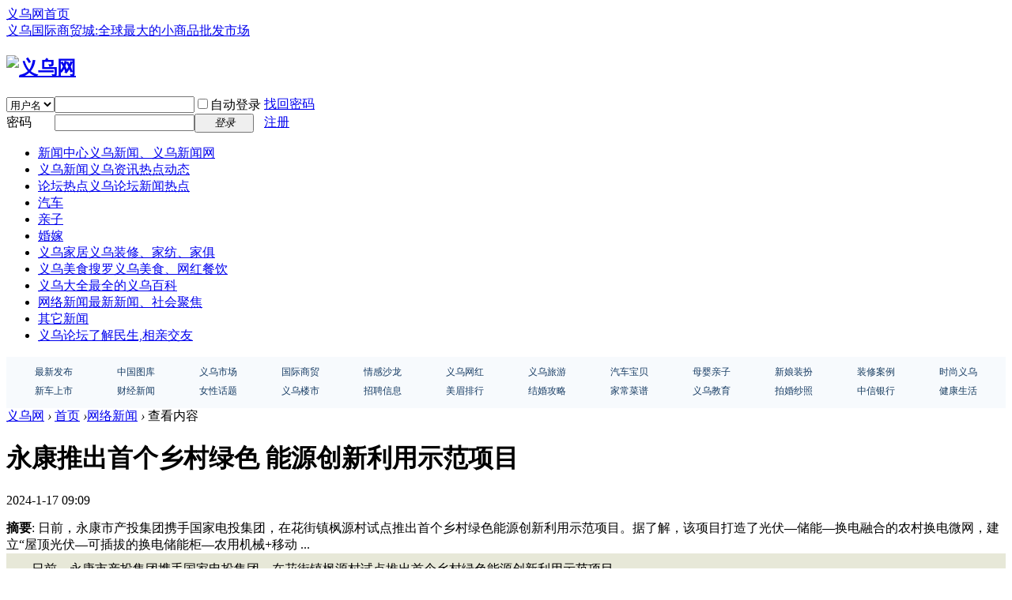

--- FILE ---
content_type: text/html; charset=gbk
request_url: http://www.yiwu.com.cn/article-115737-1.html
body_size: 22066
content:
<!DOCTYPE html PUBLIC "-//W3C//DTD XHTML 1.0 Transitional//EN" "http://www.w3.org/TR/xhtml1/DTD/xhtml1-transitional.dtd">
<html xmlns="http://www.w3.org/1999/xhtml">
<head>
<meta http-equiv="Content-Type" content="text/html; charset=gbk" />
<title>永康推出首个乡村绿色 能源创新利用示范项目-义乌网</title>

<meta name="keywords" content="永康推出首个乡村绿色 能源创新利用示范项目" />
<meta name="description" content="日前，永康市产投集团携手国家电投集团，在花街镇枫源村试点推出首个乡村绿色能源创新利用示范项目。据了解，该项目打造了光伏—储能—换电融合的农村换电微网，建立“屋顶光伏—可插拔的换电储能柜—农用机械+移动 ... " />
<meta name="generator" content="Discuz! X3.4" />
<meta name="author" content="Discuz! Team and Comsenz UI Team" />
<meta name="copyright" content="Discuz!" />
<meta name="MSSmartTagsPreventParsing" content="True" />
<meta http-equiv="MSThemeCompatible" content="Yes" />
<base href="http://www.yiwu.com.cn/" /><link rel="stylesheet" type="text/css" href="data/cache/style_1_common.css?mrr" /><link rel="stylesheet" type="text/css" href="data/cache/style_1_portal_view.css?mrr" /><link rel="stylesheet" id="css_extstyle" type="text/css" href="./template/default/style/t5/style.css" /><script type="text/javascript">var STYLEID = '1', STATICURL = 'static/', IMGDIR = 'static/image/common', VERHASH = 'mrr', charset = 'gbk', discuz_uid = '0', cookiepre = 'RSBi_62a0_', cookiedomain = '.yiwu.com.cn', cookiepath = '/', showusercard = '0', attackevasive = '0', disallowfloat = 'sendpm|newthread|reply|viewratings|viewwarning|viewthreadmod|viewvote|tradeorder|activity|debate|nav|usergroups|task', creditnotice = '', defaultstyle = './template/default/style/t5', REPORTURL = 'aHR0cDovL3d3dy55aXd1LmNvbS5jbi9hcnRpY2xlLTExNTczNy0xLmh0bWw=', SITEURL = 'http://www.yiwu.com.cn/', JSPATH = 'data/cache/', CSSPATH = 'data/cache/style_', DYNAMICURL = '';</script>
<script src="data/cache/common.js?mrr" type="text/javascript"></script>
<meta name="application-name" content="义乌网" />
<meta name="msapplication-tooltip" content="义乌网" />
<meta name="msapplication-task" content="name=首页;action-uri=http://www.yiwu.com.cn/portal.php;icon-uri=http://www.yiwu.com.cn/static/image/common/portal.ico" /><meta name="msapplication-task" content="name=义乌论坛;action-uri=http://www.yiwu.com.cn/forum.php;icon-uri=http://www.yiwu.com.cn/static/image/common/bbs.ico" />
<script src="data/cache/portal.js?mrr" type="text/javascript"></script>
</head>

<body id="nv_portal" class="pg_view" onkeydown="if(event.keyCode==27) return false;">
<div id="append_parent"></div><div id="ajaxwaitid"></div>
<div id="toptb" class="cl">
<div class="wp">
<div class="z"><a href="/" >义乌网首页</a></div>
<div class="y">
<a id="switchblind" href="javascript:;" onclick="toggleBlind(this)" title="开启辅助访问" class="switchblind"></a>
<a href="/article-67244-1.html" >义乌国际商贸城:全球最大的小商品批发市场</a></div>
</div>
</div>

<div id="hd">
<div class="wp">
<div class="hdc cl"><h2><a href="./" title="义乌网"><img src="static/image/common/logo.png" alt="义乌网" border="0" /></a></h2><script src="data/cache/logging.js?mrr" type="text/javascript"></script>
<form method="post" autocomplete="off" id="lsform" action="member.php?mod=logging&amp;action=login&amp;loginsubmit=yes&amp;infloat=yes&amp;lssubmit=yes" onsubmit="return lsSubmit();">
<div class="fastlg cl">
<span id="return_ls" style="display:none"></span>
<div class="y pns">
<table cellspacing="0" cellpadding="0">
<tr>
<td>
<span class="ftid">
<select name="fastloginfield" id="ls_fastloginfield" width="40" tabindex="900">
<option value="username">用户名</option>
<option value="email">Email</option>
</select>
</span>
<script type="text/javascript">simulateSelect('ls_fastloginfield')</script>
</td>
<td><input type="text" name="username" id="ls_username" autocomplete="off" class="px vm" tabindex="901" /></td>
<td class="fastlg_l"><label for="ls_cookietime"><input type="checkbox" name="cookietime" id="ls_cookietime" class="pc" value="2592000" tabindex="903" />自动登录</label></td>
<td>&nbsp;<a href="javascript:;" onclick="showWindow('login', 'member.php?mod=logging&action=login&viewlostpw=1')">找回密码</a></td>
</tr>
<tr>
<td><label for="ls_password" class="z psw_w">密码</label></td>
<td><input type="password" name="password" id="ls_password" class="px vm" autocomplete="off" tabindex="902" /></td>
<td class="fastlg_l"><button type="submit" class="pn vm" tabindex="904" style="width: 75px;"><em>登录</em></button></td>
<td>&nbsp;<a href="member.php?mod=register" class="xi2 xw1">注册</a></td>
</tr>
</table>
<input type="hidden" name="formhash" value="e71803f1" />
<input type="hidden" name="quickforward" value="yes" />
<input type="hidden" name="handlekey" value="ls" />
</div>
</div>
</form>

</div>

<div id="nv">

<ul><li id="mn_N218e" ><a href="/rdjj/" hidefocus="true" title="义乌新闻、义乌新闻网"  >新闻中心<span>义乌新闻、义乌新闻网</span></a></li><li id="mn_N97e2" ><a href="/ywxw/" hidefocus="true" title="义乌资讯热点动态"  >义乌新闻<span>义乌资讯热点动态</span></a></li><li id="mn_N101f" ><a href="/ywbbs/" hidefocus="true" title="义乌论坛新闻热点"  >论坛热点<span>义乌论坛新闻热点</span></a></li><li id="mn_N127c" ><a href="/car/" hidefocus="true"  >汽车</a></li><li id="mn_Nb2fa" ><a href="/baby/" hidefocus="true"  >亲子</a></li><li id="mn_N1253" ><a href="/marry/" hidefocus="true"  >婚嫁</a></li><li id="mn_N75b8" ><a href="/home/" hidefocus="true" title="义乌装修、家纺、家俱"  >义乌家居<span>义乌装修、家纺、家俱</span></a></li><li id="mn_N06d7" ><a href="/food/" hidefocus="true" title="搜罗义乌美食、网红餐饮"  >义乌美食<span>搜罗义乌美食、网红餐饮</span></a></li><li id="mn_N6323" ><a href="/dayiwu/" hidefocus="true" title="最全的义乌百科"  >义乌大全<span>最全的义乌百科</span></a></li><li id="mn_N1a42" ><a href="/wlxw/" hidefocus="true" title="最新新闻、社会聚焦"  >网络新闻<span>最新新闻、社会聚焦</span></a></li><li id="mn_Nacad" ><a href="/qtxw/" hidefocus="true"  >其它新闻</a></li><li id="mn_forum" ><a href="forum.php" hidefocus="true" title="了解民生,相亲交友"  >义乌论坛<span>了解民生,相亲交友</span></a></li></ul>
</div>
<div id="mu" class="cl">
</div><div class="a_mu"><table border="0" width="100%" cellspacing="1" style="border-collapse: collapse" id="table1" bordercolor="#DFDFDF" height="65">
	<tr>
		<td align="center" bgcolor="#F7FAFD">
		<table border="0" width="99%" cellspacing="1" id="table2" height="50">
			<tr>
				<td align="center">
				<font color="#183D65" style="font-size: 9pt">
                 <a href="/news/" style="text-decoration: none">
				<font color="#183D65">最新发布</font></a></font></td>
				<td align="center"><font style="font-size: 9pt">
				<a href="http://tu.yiwu.com.cn" style="text-decoration: none">
				<font color="#183D65">中国图库</font></a></font></td>
				<td align="center"><font style="font-size: 9pt">
				<a href="/ywxspsc" style="text-decoration: none">
				<font color="#183D65">义乌市场</font></a></font></td>
				<td align="center">
				<a href="/gjsmc" style="text-decoration: none">
				<font color="#183D65" style="font-size: 9pt">国际商贸</font></a></td>
				<td align="center">
				<a href="/marry/emotion" style="text-decoration: none">
				<font color="#183D65" style="font-size: 9pt">情感沙龙</font></a></td>
				<td align="center">
				<a href="/dayiwu/ywwh" style="text-decoration: none">
				<font color="#183D65" style="font-size: 9pt">义乌网红</font></a></td>
				<td align="center"><font style="font-size: 9pt">
				<a href="/dayiwu/travel" style="text-decoration: none">
				<font color="#183D65">义乌旅游</font></a></font></td>
				<td align="center">
				<a href="/car/qcbb" style="text-decoration: none">
				<font color="#183D65" style="font-size: 9pt">汽车宝贝</font></a></td>
				<td align="center"><font style="font-size: 9pt">
				<a href="/baby/zmm" style="text-decoration: none">
				<font color="#183D65">母婴亲子</font></a></font></td>
				<td align="center">
				<a href="/marry/hqfw" style="text-decoration: none">
				<font color="#183D65" style="font-size: 9pt">新娘装扮</font></a></td>
				<td align="center">
				<a href="/home/zxal" style="text-decoration: none">
				<font color="#183D6" style="font-size: 9pt">装修案例</font></a></td>
				<td align="center">
				<a href="/ssyw" style="text-decoration: none">
				<font color="#183D65" style="font-size: 9pt">时尚义乌</font></a></td>
			</tr>
			<tr>
                                                                 <td align="center">
				<a href="/car/xcss" style="text-decoration: none">
				<font color="#183D65" style="font-size: 9pt">新车上市</font></a></td>
                                                                <td align="center">
				<a href="/rdjj/finance" style="text-decoration: none">
				<font color="#183D65" style="font-size: 9pt">财经新闻</font></a></td>
				<td align="center">
				<a href="/nvht" style="text-decoration: none">
				<font color="#183D65" style="font-size: 9pt">女性话题</font></a></td>
				<td align="center">
				<a href="/dayiwu/ywxlp" style="text-decoration: none">
				<font color="#183D65" style="font-size: 9pt">义乌楼市</font></a></td>
				<td align="center">
				<a href="/zph" style="text-decoration: none">
				<font color="#183D65" style="font-size: 9pt">招聘信息</font></a></td>
				<td align="center">
				<font color="#183D65" style="font-size: 9pt">
				<a style="text-decoration: none" href="/ywnh/mnphb">
				<font color="#183D65">美眉排行</font></a></font></td>
				<td align="center">
				<a href="/marry/djxn" style="text-decoration: none">
				<font color="#183D65" style="font-size: 9pt">结婚攻略</font></a></td>
				<td align="center">
				<a href="/food/rccp" style="text-decoration: none">
				<font color="#183D65" style="font-size: 9pt">家常菜谱</font></a></td>
				<td align="center">
				<a href="/dayiwu/edu" style="text-decoration: none">
				<font color="#183D65" style="font-size: 9pt">义乌教育</font></a></td>
				<td align="center">
				<font style="font-size: 9pt">
				<a href="/marry/hunsha" style="text-decoration: none">
				<font color="#183D65">拍婚纱照</font></a></font></td>
				<td align="center">
				<font color="#183D65" style="font-size: 9pt">
				<a style="text-decoration: none" href="/zxyh">
				<font color="#183D60">中信银行</font></a></font></td>
				<td align="center">
				<a style="text-decoration: none" href="/yixun">
                 <font color="#183D6" style="font-size: 9pt">健康生活</font></a></font></td>
			</tr>
		</table>
		</td>
	</tr>
</table></div></div>
</div>


<div id="wp" class="wp">
<script src="data/cache/forum_viewthread.js?mrr" type="text/javascript"></script>
<script type="text/javascript">zoomstatus = parseInt(1), imagemaxwidth = '600', aimgcount = new Array();</script>
<div id="pt" class="bm cl">
<div class="z">
<a href="./" class="nvhm" title="首页">义乌网</a> <em>&rsaquo;</em>
<a href="portal.php">首页</a> <em>&rsaquo;</em><a href="http://www.yiwu.com.cn/wlxw/">网络新闻</a> <em>&rsaquo;</em>
查看内容
</div>
</div>

<style id="diy_style" type="text/css">#frameCpG46P {  border:0px !important;}</style>
<div class="wp">
<!--[diy=diy1]--><div id="diy1" class="area"></div><!--[/diy]-->
</div>
<div id="ct" class="ct2 wp cl">
<div class="mn">
<div class="bm vw">
<div class="h hm">
<h1 class="ph">永康推出首个乡村绿色 能源创新利用示范项目 </h1>
<p class="xg1">
2024-1-17 09:09</p>
</div>

<!--[diy=diysummarytop]--><div id="diysummarytop" class="area"></div><!--[/diy]-->

<div class="s"><div><strong>摘要</strong>: 日前，永康市产投集团携手国家电投集团，在花街镇枫源村试点推出首个乡村绿色能源创新利用示范项目。据了解，该项目打造了光伏—储能—换电融合的农村换电微网，建立“屋顶光伏—可插拔的换电储能柜—农用机械+移动 ...</div></div>
<!--[diy=diysummarybottom]--><div id="diysummarybottom" class="area"></div><!--[/diy]-->

<div class="d">

<!--[diy=diycontenttop]--><div id="diycontenttop" class="area"></div><!--[/diy]-->

<table cellpadding="0" cellspacing="0" class="vwtb"><tr><td id="article_content"><p style="margin: 0px; padding: 7px 0px; text-indent: 2em; font-family: &quot;Times New Roman&quot;; background-color: rgb(231, 232, 216); line-height: 25px;">日前，永康市产投集团携手国家电投集团，在花街镇枫源村试点推出首个乡村绿色能源创新利用示范项目。</p><p style="margin: 0px; padding: 7px 0px; text-indent: 2em; font-family: &quot;Times New Roman&quot;; background-color: rgb(231, 232, 216); line-height: 25px;">据了解，该项目打造了光伏—储能—换电融合的农村换电微网，建立“屋顶光伏—可插拔的换电储能柜—农用机械+移动冷库+二三四轮交通工具”示范场景，为农业生产和农村生活提供绿电解决方案。</p><p style="margin: 0px; padding: 7px 0px; text-indent: 2em; font-family: &quot;Times New Roman&quot;; background-color: rgb(231, 232, 216); line-height: 25px;">该项目通过租赁形式，在枫源村党群服务中心屋顶新增光伏装机容量23.6KWp用于能源支撑，同时在变电站旁和党群服务中心楼前广场投放3个换电储能柜。这些换电储能柜可满足33辆电动自行车同时换电的需求。</p><p style="margin: 0px; padding: 7px 0px; text-indent: 2em; font-family: &quot;Times New Roman&quot;; background-color: rgb(231, 232, 216); line-height: 25px;">该项目推出首批50辆全新的电动自行车。村民仅需1元便可以旧换新或仅需300元即可购买价值2000元的电动自行车。首批试点的这些电动自行车采用电池月租模式，每月15元即可无限次换电，大大降低了村民使用成本。</p><p style="margin: 0px; padding: 7px 0px; text-indent: 2em; font-family: &quot;Times New Roman&quot;; background-color: rgb(231, 232, 216); line-height: 25px;">“我每天都可以骑满电的电动自行车去城区上班，不用担心中途没电，而且也不用整晚充电，几分钟就换完电池，非常方便。”村民吕先生赞不绝口。</p></td></tr></table>

<!--[diy=diycontentbottom]--><div id="diycontentbottom" class="area"></div><!--[/diy]-->

<script src="data/cache/home.js?mrr" type="text/javascript"></script>
<div id="click_div"><table cellpadding="0" cellspacing="0" class="atd">
<tr></tr>
</table>
<script type="text/javascript">
function errorhandle_clickhandle(message, values) {
if(values['id']) {
showCreditPrompt();
show_click(values['idtype'], values['id'], values['clickid']);
}
}
</script>

</div>


<!--[diy=diycontentclickbottom]--><div id="diycontentclickbottom" class="area"></div><!--[/diy]-->

</div>

<div class="o cl ptm pbm">
<a href="home.php?mod=spacecp&amp;ac=favorite&amp;type=article&amp;id=115737&amp;handlekey=favoritearticlehk_115737" id="a_favorite" onclick="showWindow(this.id, this.href, 'get', 0);" class="oshr ofav">收藏</a>
<a href="misc.php?mod=invite&amp;action=article&amp;id=115737" id="a_invite" onclick="showWindow('invite', this.href, 'get', 0);" class="oshr oivt">邀请</a>
</div>
<div class="pren pbm cl">
<em>上一篇：<a href="article-115736-1.html">金华市启动“百团千企”拓市场行动</a></em><em>下一篇：<a href="article-115738-1.html">婺城深化房屋装修监管“一件事”改革 执法效率提升65%，装修相关投诉下降60%</a></em></div>
</div>

<!--[diy=diycontentrelatetop]--><div id="diycontentrelatetop" class="area"><div id="frameCpG46P" class=" frame move-span cl frame-1"><div id="frameCpG46P_left" class="column frame-1-c"><div id="frameCpG46P_left_temp" class="move-span temp"></div><div id="portal_block_2450" class="block move-span"><div id="portal_block_2450_content" class="dxb_bc"><a href="article-128233-1.html" target="_blank"><img src="data/attachment/block/74/744f076e880e54bb8e6fa47efad7ab3d.jpg" width="134" height="60" alt="文化特派员成果展演举行" /></a>  &#160;<a href="article-128212-1.html" target="_blank"><img src="data/attachment/block/0c/0c6ec278ec286509c0c4375d915206e9.jpg" width="134" height="60" alt="闻令而动 守护坦途 市交通运输局全力筑牢安全防线" /></a>  &#160;<a href="article-128210-1.html" target="_blank"><img src="data/attachment/block/e0/e06942861bb76045f26915dd57231536.jpg" width="134" height="60" alt="“我的店铺间就是我的直播间”  ——义乌全球数贸中心新业态观察之一" /></a>  &#160;<a href="article-128194-1.html" target="_blank"><img src="data/attachment/block/35/35e731c36a87c95bf0a2edc90d6c1fc2.jpg" width="134" height="60" alt="“文明烟花秀” 编织新春祝福" /></a>  &#160;<a href="article-128192-1.html" target="_blank"><img src="data/attachment/block/59/59cbf8d673f000a03f361d0c80512407.jpg" width="134" height="60" alt="2026马年 新春艺术创想展开展" /></a>  &#160;</div></div></div></div></div><!--[/diy]-->
<!--[diy=diycontentrelate]--><div id="diycontentrelate" class="area"></div><!--[/diy]-->


<!--[diy=diycontentcomment]--><div id="diycontentcomment" class="area"></div><!--[/diy]-->


</div>
<div class="sd pph">


<div class="drag">
<!--[diy=diyrighttop]--><div id="diyrighttop" class="area"></div><!--[/diy]-->
</div>

<div class="bm">
<div class="bm_h cl">
<h2>相关分类</h2>
</div>
<div class="bm_c">
<ul class="xl xl2 cl"><li><a href="http://www.yiwu.com.cn/baby/">亲子</a></li>
<li><a href="http://www.yiwu.com.cn/marry/">婚嫁</a></li>
<li><a href="http://www.yiwu.com.cn/food/">美食</a></li>
<li><a href="http://www.yiwu.com.cn/home/">家居</a></li>
<li><a href="http://www.yiwu.com.cn/rencai/">人才</a></li>
<li><a href="http://www.yiwu.com.cn/ywnh/">漂亮女孩</a></li>
<li><a href="http://www.yiwu.com.cn/car/">汽车</a></li>
<li><a href="http://www.yiwu.com.cn/rdjj/">新闻热点</a></li>
<li><a href="http://www.yiwu.com.cn/topyiwu/">义乌排行榜</a></li>
<li><a href="http://www.yiwu.com.cn/dayiwu/">义乌信息大全</a></li>
<li><a href="http://www.yiwu.com.cn/yixun/">健康生活</a></li>
<li><a href="http://www.yiwu.com.cn/zxyh/">中信银行</a></li>
<li><a href="http://www.yiwu.com.cn/ssyw/">时尚义乌</a></li>
<li><a href="http://www.yiwu.com.cn/ywxspsc/">义乌小商品批发市场信息专区</a></li>
<li><a href="http://www.yiwu.com.cn/pacx/">平安产险</a></li>
<li><a href="http://www.yiwu.com.cn/gjsmc/">义乌国际商贸城</a></li>
<li><a href="http://www.yiwu.com.cn/nvht/">女性话题</a></li>
<li><a href="http://www.yiwu.com.cn/qtxw/">其他新闻</a></li>
<li><a href="http://www.yiwu.com.cn/wlxw/">网络新闻</a></li>
<li><a href="http://www.yiwu.com.cn/ywbbs/">义乌论坛新闻热点</a></li>
<li><a href="http://www.yiwu.com.cn/ywxw/">义乌新闻</a></li>
<li><a href="http://www.yiwu.com.cn/zph/">招聘会</a></li>
<li><a href="http://www.yiwu.com.cn/news/">最新发布</a></li>
</ul>
</div>
</div>

<div class="drag">
<!--[diy=diy2]--><div id="diy2" class="area"><div id="frameerST1r" class="frame move-span cl frame-1"><div class="title frame-title"><span class="titletext">热点聚焦</span></div><div id="frameerST1r_left" class="column frame-1-c"><div id="frameerST1r_left_temp" class="move-span temp"></div><div id="portal_block_2449" class="block move-span"><div id="portal_block_2449_content" class="dxb_bc"><div class="module cl xl xl1">
<ul><li><a href="article-128242-1.html" title="解锁春运新服务 坐高铁享行李安心送等服务已就位" target="_blank">解锁春运新服务 坐高铁享行李安心送等服务</a></li><li><a href="article-128241-1.html" title="雪让人失望，冷却升级了" target="_blank">雪让人失望，冷却升级了</a></li><li><a href="article-128240-1.html" title="“金超”第二轮战罢 浦江暂居榜首" target="_blank">“金超”第二轮战罢 浦江暂居榜首</a></li><li><a href="article-128239-1.html" title="一言一计，都为更美好的生活" target="_blank">一言一计，都为更美好的生活</a></li><li><a href="article-128238-1.html" title="“十五五”开局之年 中国经济在夯基蓄势中砥砺奋进" target="_blank">“十五五”开局之年 中国经济在夯基蓄势中</a></li><li><a href="article-128237-1.html" title="求真社区： 腌菜活动唤醒“舌尖上的年味”" target="_blank">求真社区： 腌菜活动唤醒“舌尖上的年味”</a></li><li><a href="article-128236-1.html" title="天冷取暖 安全为先 谨防一氧化碳中毒" target="_blank">天冷取暖 安全为先 谨防一氧化碳中毒</a></li><li><a href="article-128235-1.html" title="宾王社区： 中外居民携手 停车空间焕新" target="_blank">宾王社区： 中外居民携手 停车空间焕新</a></li><li><a href="article-128234-1.html" title="我市全力筑牢寒潮防御安全屏障" target="_blank">我市全力筑牢寒潮防御安全屏障</a></li><li><a href="article-128233-1.html" title="文化特派员成果展演举行" target="_blank">文化特派员成果展演举行</a></li></ul>
</div></div></div><div id="portal_block_2451" class="block move-span"><div id="portal_block_2451_content" class="dxb_bc"><ul><li>
<div><a href="article-128230-1.html" target="_blank"><img src="data/attachment/block/e5/e50bf789e2dbe742f6ab6c78938b084a.jpg" width="220" height="100" /></a></div>
<p><a href="article-128230-1.html" target="_blank">2:0！世界义乌足球队斩获“金超”首胜</a></p>
</li><li>
<div><a href="article-128208-1.html" target="_blank"><img src="data/attachment/block/00/00f83302ceb0b080477fa9a3f618d6a8.jpg" width="220" height="100" /></a></div>
<p><a href="article-128208-1.html" target="_blank">义乌老板娘上演“脱口秀春晚” 每一句梗背</a></p>
</li></ul></div></div></div></div></div><!--[/diy]-->
</div>


</div>
</div>


<div class="wp mtn">
<!--[diy=diy3]--><div id="diy3" class="area"></div><!--[/diy]-->
</div>
<input type="hidden" id="portalview" value="1">	</div>
<div id="ft" class="wp cl">
<div id="flk" class="y">
<p>
<strong><a href="http://www.yiwu.com.cn" target="_blank">义乌网</a></strong>
<script>
var _hmt = _hmt || [];
(function() {
  var hm = document.createElement("script");
  hm.src = "https://hm.baidu.com/hm.js?8ec1aec544e8f6985a6b4e428bc3c2ba";
  var s = document.getElementsByTagName("script")[0]; 
  s.parentNode.insertBefore(hm, s);
})();
</script></p>
<p class="xs0">
GMT+8, 2026-1-22 13:18<span id="debuginfo">
</span>
</p>
</div>
<div id="frt">

</div></div>
<script src="home.php?mod=misc&ac=sendmail&rand=1769059093" type="text/javascript"></script>

<div id="scrolltop">
<span hidefocus="true"><a title="返回顶部" onclick="window.scrollTo('0','0')" class="scrolltopa" ><b>返回顶部</b></a></span>
</div>
<script type="text/javascript">_attachEvent(window, 'scroll', function () { showTopLink(); });checkBlind();</script>
</body>
</html>
